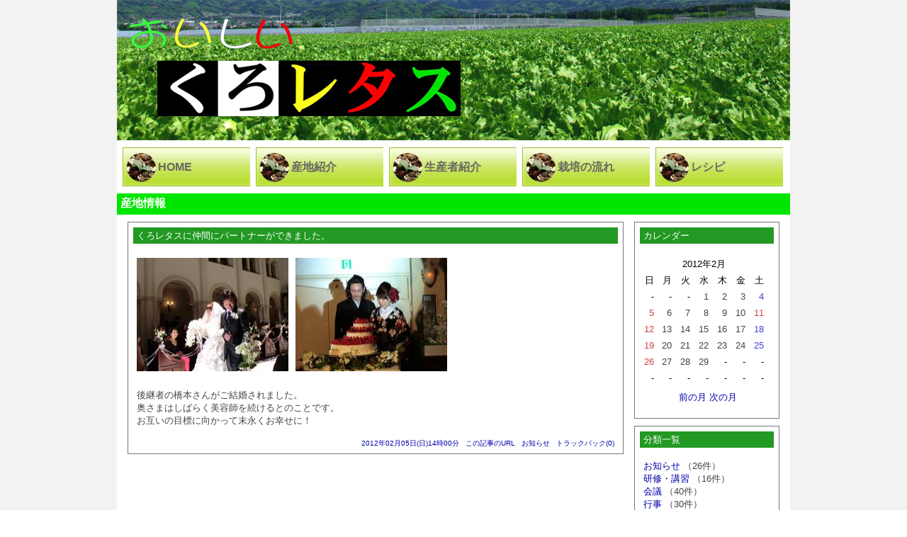

--- FILE ---
content_type: text/html; charset=utf-8
request_url: http://www.kuroho-retasu.gr.jp/blog/diary.cgi?date=20120205
body_size: 22212
content:
<!DOCTYPE HTML PUBLIC "-//W3C//DTD XHTML 1.1//EN" "http://www.w3.org/TR/xhtml/DTD/xhtml11.dtd">
<html xmlns="http://www.w3.org/1999/xhtml">

<head>
<meta http-equiv="Content-Type" content="text/html; charset=utf-8" />
<meta http-equiv="Content-Style-Type" content="text/css" />
<title>くろレタス｜産地情報｜おいしい久呂保のレタス（群馬県 昭和村）</title>
<link rel="stylesheet" href="http://www.kuroho-retasu.gr.jp/blog/skin/common.css" type="text/css" media="all" />
<link rel="alternate" href="http://www.kuroho-retasu.gr.jp/blog/diary.cgi?mode=rss" type="application/rss+xml" title="RSS" />
<script type="text/javascript" src="http://www.kuroho-retasu.gr.jp/blog/skin/common.js"></script>
</head>

<body>
<div id="container">

<div id="header"></div>

<div id="main">

<div id="menu">
<a href="http://www.kuroho-retasu.gr.jp/index.html">HOME</a>
<a href="http://www.kuroho-retasu.gr.jp/sanchi.html">産地紹介</a>
<a href="http://www.kuroho-retasu.gr.jp/seisan.html">生産者紹介</a>
<a href="http://www.kuroho-retasu.gr.jp/saibai.html">栽培の流れ</a>
<a href="http://www.kuroho-retasu.gr.jp/recipe00.html">レシピ</a>
</div>
<a href="http://www.kuroho-retasu.gr.jp/blog/"><div class="title01">産地情報</div></a>
<div id="logs">
	<div id="diary">
		<h2>記事一覧</h2>
		<div class="diary">
			<h3>くろレタスに仲間にパートナーができました。</h3>
			<div class="text">
				<p><a href="http://www.kuroho-retasu.gr.jp/blog/diary.cgi?mode=image&amp;upfile=13-1.jpg" class="top"><img src="http://www.kuroho-retasu.gr.jp/blog/data/thumbnail/13-1.jpg" alt="ファイル 13-1.jpg" width="214" height="160" /></a><a href="http://www.kuroho-retasu.gr.jp/blog/diary.cgi?mode=image&amp;upfile=13-2.jpg" class="top"><img src="http://www.kuroho-retasu.gr.jp/blog/data/thumbnail/13-2.jpg" alt="ファイル 13-2.jpg" width="214" height="160" /></a></p>
				<!--<p></p>-->
				<p>後継者の橋本さんがご結婚されました。<br />奥さまはしばらく美容師を続けるとのことです。<br />お互いの目標に向かって末永くお幸せに！</p>
			</div>
			<ul class="info">
				<li><a href="http://www.kuroho-retasu.gr.jp/blog/archives/13.html">2012年02月05日(日)14時00分</a></li>
				<li><a href="http://www.kuroho-retasu.gr.jp/blog/archives/13.html" title="記事No.13の固定URL">この記事のURL</a></li>
				<li><a href="http://www.kuroho-retasu.gr.jp/blog/diary.cgi?field=1">お知らせ</a></li>
				<!--<li><a href="http://www.kuroho-retasu.gr.jp/blog/diary.cgi?mode=comment&amp;no=13#comment">コメント(0)</a></li>-->
				<li><a href="http://www.kuroho-retasu.gr.jp/blog/diary.cgi?mode=trackback&amp;no=13#trackback">トラックバック(0)</a></li>
				<!--<li><a href="http://www.kuroho-retasu.gr.jp/blog/diary.cgi?mode=profile&amp;user=admin">管理者</a></li>-->
				<!--<li><a href="http://www.kuroho-retasu.gr.jp/blog/diary.cgi?mode=admin&amp;work=paint&amp;pch=">イラスト編集</a></li>-->
				<!--<li><a href="http://www.kuroho-retasu.gr.jp/blog/diary.cgi?mode=admin&amp;work=edit&amp;edit=13&amp;exec_form=on">編集</a>・<a href="http://www.kuroho-retasu.gr.jp/blog/diary.cgi?mode=admin&amp;work=edit&amp;del=13&amp;exec_confirm=on">削除</a></li>-->
			</ul>
		</div>
	</div>
</div>
<div id="navigation">
	<div class="block">
		<h2>カレンダー</h2>
		<table summary="2012年2月のカレンダー">
			<tr>
				<th colspan="7">2012年2月</th>
			</tr>
			<tr>
				<td>日</td>
				<td>月</td>
				<td>火</td>
				<td>水</td>
				<td>木</td>
				<td>金</td>
				<td>土</td>
			</tr>
			<tr>
				<td>-</td>
				<td>-</td>
				<td>-</td>
				<td id="calendar_20120201"><span class="day">1</span></td>
				<td id="calendar_20120202"><span class="day">2</span></td>
				<td id="calendar_20120203"><span class="day">3</span></td>
				<td id="calendar_20120204"><span class="satday">4</span></td>
			</tr>
			<tr>
				<td id="calendar_20120205"><a href="http://www.kuroho-retasu.gr.jp/blog/diary.cgi?date=20120205"><span class="sunday">5</span></a></td>
				<td id="calendar_20120206"><span class="day">6</span></td>
				<td id="calendar_20120207"><span class="day">7</span></td>
				<td id="calendar_20120208"><span class="day">8</span></td>
				<td id="calendar_20120209"><span class="day">9</span></td>
				<td id="calendar_20120210"><a href="http://www.kuroho-retasu.gr.jp/blog/diary.cgi?date=20120210"><span class="day">10</span></a></td>
				<td id="calendar_20120211"><span class="sunday">11</span></td>
			</tr>
			<tr>
				<td id="calendar_20120212"><span class="sunday">12</span></td>
				<td id="calendar_20120213"><a href="http://www.kuroho-retasu.gr.jp/blog/diary.cgi?date=20120213"><span class="day">13</span></a></td>
				<td id="calendar_20120214"><span class="day">14</span></td>
				<td id="calendar_20120215"><span class="day">15</span></td>
				<td id="calendar_20120216"><span class="day">16</span></td>
				<td id="calendar_20120217"><span class="day">17</span></td>
				<td id="calendar_20120218"><span class="satday">18</span></td>
			</tr>
			<tr>
				<td id="calendar_20120219"><span class="sunday">19</span></td>
				<td id="calendar_20120220"><a href="http://www.kuroho-retasu.gr.jp/blog/diary.cgi?date=20120220"><span class="day">20</span></a></td>
				<td id="calendar_20120221"><span class="day">21</span></td>
				<td id="calendar_20120222"><span class="day">22</span></td>
				<td id="calendar_20120223"><span class="day">23</span></td>
				<td id="calendar_20120224"><span class="day">24</span></td>
				<td id="calendar_20120225"><span class="satday">25</span></td>
			</tr>
			<tr>
				<td id="calendar_20120226"><span class="sunday">26</span></td>
				<td id="calendar_20120227"><span class="day">27</span></td>
				<td id="calendar_20120228"><span class="day">28</span></td>
				<td id="calendar_20120229"><span class="day">29</span></td>
				<td>-</td>
				<td>-</td>
				<td>-</td>
			</tr>
			<tr>
				<td>-</td>
				<td>-</td>
				<td>-</td>
				<td>-</td>
				<td>-</td>
				<td>-</td>
				<td>-</td>
			</tr>
		</table>
		<ul class="calender">
			<li><a href="http://www.kuroho-retasu.gr.jp/blog/diary.cgi?date=201201">前の月</a></li>
			<li><a href="http://www.kuroho-retasu.gr.jp/blog/diary.cgi?date=201203">次の月</a></li>
		</ul>
	</div>
	<div class="block">
		<h2>分類一覧</h2>
		<ul>
			<li>
				<a href="http://www.kuroho-retasu.gr.jp/blog/diary.cgi?field=1">お知らせ</a> （26件）
			</li>
			<li>
				<a href="http://www.kuroho-retasu.gr.jp/blog/diary.cgi?field=2">研修・講習</a> （16件）
			</li>
			<li>
				<a href="http://www.kuroho-retasu.gr.jp/blog/diary.cgi?field=3">会議</a> （40件）
			</li>
			<li>
				<a href="http://www.kuroho-retasu.gr.jp/blog/diary.cgi?field=4">行事</a> （30件）
			</li>
			<li>
				<a href="http://www.kuroho-retasu.gr.jp/blog/diary.cgi?field=5">レタス状況</a> （54件）
			</li>
			<li>
				<a href="http://www.kuroho-retasu.gr.jp/blog/diary.cgi?field=6">レタス取材</a> （5件）
			</li>
		</ul>
	</div>
	<div class="block">
		<h2>ログ検索</h2>
		<form action="http://www.kuroho-retasu.gr.jp/blog/diary.cgi" method="get">
			<fieldset>
				<legend>検索フォーム</legend>
				<input type="hidden" name="mode" value="search" />
				<input type="hidden" name="cond" value="and" />
				<dl>
					<dt>キーワード</dt>
						<dd><input type="text" name="word" size="20" value="" /></dd>
				</dl>
				<p><input type="submit" value="検索する" /></p>
			</fieldset>
		</form>
	</div>
	<div class="block">
		<h2>最近の記事</h2>
		<dl>
			<dt><a href="http://www.kuroho-retasu.gr.jp/blog/archives/199.html">出荷目揃え会開催</a><!-- <em class="new">New!</em>--></dt>
				<dd>2025/04/23 17:00</dd>
			<dt><a href="http://www.kuroho-retasu.gr.jp/blog/archives/200.html">圃場巡回</a><!-- <em class="new">New!</em>--></dt>
				<dd>2025/04/14 17:25</dd>
			<dt><a href="http://www.kuroho-retasu.gr.jp/blog/archives/198.html">レタス植え付け後の一仕事</a><!-- <em class="new">New!</em>--></dt>
				<dd>2025/04/01 16:07</dd>
			<dt><a href="http://www.kuroho-retasu.gr.jp/blog/archives/197.html">後継者と技能実習生</a><!-- <em class="new">New!</em>--></dt>
				<dd>2025/03/22 15:53</dd>
			<dt><a href="http://www.kuroho-retasu.gr.jp/blog/archives/196.html">販売促進会議</a><!-- <em class="new">New!</em>--></dt>
				<dd>2025/03/08 13:18</dd>
		</dl>
	</div>
	<div class="block">
		<h2>過去ログ</h2>
		<ul>
			<li><a href="http://www.kuroho-retasu.gr.jp/blog/diary.cgi?date=202504">2025年04月</a> （3件）</li>
			<li><a href="http://www.kuroho-retasu.gr.jp/blog/diary.cgi?date=202503">2025年03月</a> （2件）</li>
			<li><a href="http://www.kuroho-retasu.gr.jp/blog/diary.cgi?date=202412">2024年12月</a> （1件）</li>
			<li><a href="http://www.kuroho-retasu.gr.jp/blog/diary.cgi?date=202406">2024年06月</a> （1件）</li>
			<li><a href="http://www.kuroho-retasu.gr.jp/blog/diary.cgi?date=202405">2024年05月</a> （2件）</li>
			<li><a href="http://www.kuroho-retasu.gr.jp/blog/diary.cgi?date=202404">2024年04月</a> （2件）</li>
			<li><a href="http://www.kuroho-retasu.gr.jp/blog/diary.cgi?date=202403">2024年03月</a> （2件）</li>
			<li><a href="http://www.kuroho-retasu.gr.jp/blog/diary.cgi?date=202312">2023年12月</a> （1件）</li>
			<li><a href="http://www.kuroho-retasu.gr.jp/blog/diary.cgi?date=202311">2023年11月</a> （1件）</li>
			<li><a href="http://www.kuroho-retasu.gr.jp/blog/diary.cgi?date=202309">2023年09月</a> （1件）</li>
			<li><a href="http://www.kuroho-retasu.gr.jp/blog/diary.cgi?date=202305">2023年05月</a> （2件）</li>
			<li><a href="http://www.kuroho-retasu.gr.jp/blog/diary.cgi?date=202304">2023年04月</a> （2件）</li>
			<li><a href="http://www.kuroho-retasu.gr.jp/blog/diary.cgi?date=202212">2022年12月</a> （1件）</li>
			<li><a href="http://www.kuroho-retasu.gr.jp/blog/diary.cgi?date=202209">2022年09月</a> （1件）</li>
			<li><a href="http://www.kuroho-retasu.gr.jp/blog/diary.cgi?date=202208">2022年08月</a> （1件）</li>
			<li><a href="http://www.kuroho-retasu.gr.jp/blog/diary.cgi?date=202206">2022年06月</a> （1件）</li>
			<li><a href="http://www.kuroho-retasu.gr.jp/blog/diary.cgi?date=202205">2022年05月</a> （1件）</li>
			<li><a href="http://www.kuroho-retasu.gr.jp/blog/diary.cgi?date=202204">2022年04月</a> （1件）</li>
			<li><a href="http://www.kuroho-retasu.gr.jp/blog/diary.cgi?date=202203">2022年03月</a> （2件）</li>
			<li><a href="http://www.kuroho-retasu.gr.jp/blog/diary.cgi?date=202202">2022年02月</a> （1件）</li>
			<li><a href="http://www.kuroho-retasu.gr.jp/blog/diary.cgi?date=202112">2021年12月</a> （2件）</li>
			<li><a href="http://www.kuroho-retasu.gr.jp/blog/diary.cgi?date=202111">2021年11月</a> （1件）</li>
			<li><a href="http://www.kuroho-retasu.gr.jp/blog/diary.cgi?date=202109">2021年09月</a> （1件）</li>
			<li><a href="http://www.kuroho-retasu.gr.jp/blog/diary.cgi?date=202106">2021年06月</a> （2件）</li>
			<li><a href="http://www.kuroho-retasu.gr.jp/blog/diary.cgi?date=202104">2021年04月</a> （3件）</li>
			<li><a href="http://www.kuroho-retasu.gr.jp/blog/diary.cgi?date=202103">2021年03月</a> （1件）</li>
			<li><a href="http://www.kuroho-retasu.gr.jp/blog/diary.cgi?date=202012">2020年12月</a> （1件）</li>
			<li><a href="http://www.kuroho-retasu.gr.jp/blog/diary.cgi?date=202008">2020年08月</a> （1件）</li>
			<li><a href="http://www.kuroho-retasu.gr.jp/blog/diary.cgi?date=202007">2020年07月</a> （2件）</li>
			<li><a href="http://www.kuroho-retasu.gr.jp/blog/diary.cgi?date=202006">2020年06月</a> （1件）</li>
			<li><a href="http://www.kuroho-retasu.gr.jp/blog/diary.cgi?date=202004">2020年04月</a> （2件）</li>
			<li><a href="http://www.kuroho-retasu.gr.jp/blog/diary.cgi?date=202003">2020年03月</a> （2件）</li>
			<li><a href="http://www.kuroho-retasu.gr.jp/blog/diary.cgi?date=202002">2020年02月</a> （1件）</li>
			<li><a href="http://www.kuroho-retasu.gr.jp/blog/diary.cgi?date=202001">2020年01月</a> （1件）</li>
			<li><a href="http://www.kuroho-retasu.gr.jp/blog/diary.cgi?date=201912">2019年12月</a> （2件）</li>
			<li><a href="http://www.kuroho-retasu.gr.jp/blog/diary.cgi?date=201911">2019年11月</a> （1件）</li>
			<li><a href="http://www.kuroho-retasu.gr.jp/blog/diary.cgi?date=201910">2019年10月</a> （1件）</li>
			<li><a href="http://www.kuroho-retasu.gr.jp/blog/diary.cgi?date=201907">2019年07月</a> （1件）</li>
			<li><a href="http://www.kuroho-retasu.gr.jp/blog/diary.cgi?date=201906">2019年06月</a> （2件）</li>
			<li><a href="http://www.kuroho-retasu.gr.jp/blog/diary.cgi?date=201905">2019年05月</a> （1件）</li>
			<li><a href="http://www.kuroho-retasu.gr.jp/blog/diary.cgi?date=201904">2019年04月</a> （4件）</li>
			<li><a href="http://www.kuroho-retasu.gr.jp/blog/diary.cgi?date=201903">2019年03月</a> （3件）</li>
			<li><a href="http://www.kuroho-retasu.gr.jp/blog/diary.cgi?date=201901">2019年01月</a> （3件）</li>
			<li><a href="http://www.kuroho-retasu.gr.jp/blog/diary.cgi?date=201812">2018年12月</a> （1件）</li>
			<li><a href="http://www.kuroho-retasu.gr.jp/blog/diary.cgi?date=201810">2018年10月</a> （1件）</li>
			<li><a href="http://www.kuroho-retasu.gr.jp/blog/diary.cgi?date=201808">2018年08月</a> （1件）</li>
			<li><a href="http://www.kuroho-retasu.gr.jp/blog/diary.cgi?date=201807">2018年07月</a> （1件）</li>
			<li><a href="http://www.kuroho-retasu.gr.jp/blog/diary.cgi?date=201806">2018年06月</a> （1件）</li>
			<li><a href="http://www.kuroho-retasu.gr.jp/blog/diary.cgi?date=201805">2018年05月</a> （1件）</li>
			<li><a href="http://www.kuroho-retasu.gr.jp/blog/diary.cgi?date=201804">2018年04月</a> （1件）</li>
			<li><a href="http://www.kuroho-retasu.gr.jp/blog/diary.cgi?date=201803">2018年03月</a> （2件）</li>
			<li><a href="http://www.kuroho-retasu.gr.jp/blog/diary.cgi?date=201801">2018年01月</a> （1件）</li>
			<li><a href="http://www.kuroho-retasu.gr.jp/blog/diary.cgi?date=201712">2017年12月</a> （1件）</li>
			<li><a href="http://www.kuroho-retasu.gr.jp/blog/diary.cgi?date=201711">2017年11月</a> （1件）</li>
			<li><a href="http://www.kuroho-retasu.gr.jp/blog/diary.cgi?date=201710">2017年10月</a> （1件）</li>
			<li><a href="http://www.kuroho-retasu.gr.jp/blog/diary.cgi?date=201709">2017年09月</a> （2件）</li>
			<li><a href="http://www.kuroho-retasu.gr.jp/blog/diary.cgi?date=201708">2017年08月</a> （2件）</li>
			<li><a href="http://www.kuroho-retasu.gr.jp/blog/diary.cgi?date=201707">2017年07月</a> （3件）</li>
			<li><a href="http://www.kuroho-retasu.gr.jp/blog/diary.cgi?date=201706">2017年06月</a> （1件）</li>
			<li><a href="http://www.kuroho-retasu.gr.jp/blog/diary.cgi?date=201705">2017年05月</a> （1件）</li>
			<li><a href="http://www.kuroho-retasu.gr.jp/blog/diary.cgi?date=201704">2017年04月</a> （2件）</li>
			<li><a href="http://www.kuroho-retasu.gr.jp/blog/diary.cgi?date=201703">2017年03月</a> （1件）</li>
			<li><a href="http://www.kuroho-retasu.gr.jp/blog/diary.cgi?date=201702">2017年02月</a> （2件）</li>
			<li><a href="http://www.kuroho-retasu.gr.jp/blog/diary.cgi?date=201701">2017年01月</a> （3件）</li>
			<li><a href="http://www.kuroho-retasu.gr.jp/blog/diary.cgi?date=201612">2016年12月</a> （2件）</li>
			<li><a href="http://www.kuroho-retasu.gr.jp/blog/diary.cgi?date=201611">2016年11月</a> （2件）</li>
			<li><a href="http://www.kuroho-retasu.gr.jp/blog/diary.cgi?date=201610">2016年10月</a> （1件）</li>
			<li><a href="http://www.kuroho-retasu.gr.jp/blog/diary.cgi?date=201609">2016年09月</a> （1件）</li>
			<li><a href="http://www.kuroho-retasu.gr.jp/blog/diary.cgi?date=201608">2016年08月</a> （1件）</li>
			<li><a href="http://www.kuroho-retasu.gr.jp/blog/diary.cgi?date=201607">2016年07月</a> （2件）</li>
			<li><a href="http://www.kuroho-retasu.gr.jp/blog/diary.cgi?date=201606">2016年06月</a> （2件）</li>
			<li><a href="http://www.kuroho-retasu.gr.jp/blog/diary.cgi?date=201605">2016年05月</a> （1件）</li>
			<li><a href="http://www.kuroho-retasu.gr.jp/blog/diary.cgi?date=201604">2016年04月</a> （2件）</li>
			<li><a href="http://www.kuroho-retasu.gr.jp/blog/diary.cgi?date=201603">2016年03月</a> （1件）</li>
			<li><a href="http://www.kuroho-retasu.gr.jp/blog/diary.cgi?date=201602">2016年02月</a> （3件）</li>
			<li><a href="http://www.kuroho-retasu.gr.jp/blog/diary.cgi?date=201601">2016年01月</a> （2件）</li>
			<li><a href="http://www.kuroho-retasu.gr.jp/blog/diary.cgi?date=201512">2015年12月</a> （2件）</li>
			<li><a href="http://www.kuroho-retasu.gr.jp/blog/diary.cgi?date=201511">2015年11月</a> （1件）</li>
			<li><a href="http://www.kuroho-retasu.gr.jp/blog/diary.cgi?date=201510">2015年10月</a> （2件）</li>
			<li><a href="http://www.kuroho-retasu.gr.jp/blog/diary.cgi?date=201508">2015年08月</a> （1件）</li>
			<li><a href="http://www.kuroho-retasu.gr.jp/blog/diary.cgi?date=201507">2015年07月</a> （2件）</li>
			<li><a href="http://www.kuroho-retasu.gr.jp/blog/diary.cgi?date=201505">2015年05月</a> （3件）</li>
			<li><a href="http://www.kuroho-retasu.gr.jp/blog/diary.cgi?date=201504">2015年04月</a> （3件）</li>
			<li><a href="http://www.kuroho-retasu.gr.jp/blog/diary.cgi?date=201503">2015年03月</a> （2件）</li>
			<li><a href="http://www.kuroho-retasu.gr.jp/blog/diary.cgi?date=201502">2015年02月</a> （1件）</li>
			<li><a href="http://www.kuroho-retasu.gr.jp/blog/diary.cgi?date=201501">2015年01月</a> （1件）</li>
			<li><a href="http://www.kuroho-retasu.gr.jp/blog/diary.cgi?date=201412">2014年12月</a> （1件）</li>
			<li><a href="http://www.kuroho-retasu.gr.jp/blog/diary.cgi?date=201411">2014年11月</a> （2件）</li>
			<li><a href="http://www.kuroho-retasu.gr.jp/blog/diary.cgi?date=201410">2014年10月</a> （2件）</li>
			<li><a href="http://www.kuroho-retasu.gr.jp/blog/diary.cgi?date=201409">2014年09月</a> （1件）</li>
			<li><a href="http://www.kuroho-retasu.gr.jp/blog/diary.cgi?date=201408">2014年08月</a> （1件）</li>
			<li><a href="http://www.kuroho-retasu.gr.jp/blog/diary.cgi?date=201407">2014年07月</a> （2件）</li>
			<li><a href="http://www.kuroho-retasu.gr.jp/blog/diary.cgi?date=201406">2014年06月</a> （1件）</li>
			<li><a href="http://www.kuroho-retasu.gr.jp/blog/diary.cgi?date=201405">2014年05月</a> （2件）</li>
			<li><a href="http://www.kuroho-retasu.gr.jp/blog/diary.cgi?date=201404">2014年04月</a> （3件）</li>
			<li><a href="http://www.kuroho-retasu.gr.jp/blog/diary.cgi?date=201402">2014年02月</a> （1件）</li>
			<li><a href="http://www.kuroho-retasu.gr.jp/blog/diary.cgi?date=201401">2014年01月</a> （2件）</li>
			<li><a href="http://www.kuroho-retasu.gr.jp/blog/diary.cgi?date=201312">2013年12月</a> （1件）</li>
			<li><a href="http://www.kuroho-retasu.gr.jp/blog/diary.cgi?date=201310">2013年10月</a> （1件）</li>
			<li><a href="http://www.kuroho-retasu.gr.jp/blog/diary.cgi?date=201308">2013年08月</a> （2件）</li>
			<li><a href="http://www.kuroho-retasu.gr.jp/blog/diary.cgi?date=201307">2013年07月</a> （2件）</li>
			<li><a href="http://www.kuroho-retasu.gr.jp/blog/diary.cgi?date=201306">2013年06月</a> （1件）</li>
			<li><a href="http://www.kuroho-retasu.gr.jp/blog/diary.cgi?date=201305">2013年05月</a> （1件）</li>
			<li><a href="http://www.kuroho-retasu.gr.jp/blog/diary.cgi?date=201304">2013年04月</a> （4件）</li>
			<li><a href="http://www.kuroho-retasu.gr.jp/blog/diary.cgi?date=201303">2013年03月</a> （1件）</li>
			<li><a href="http://www.kuroho-retasu.gr.jp/blog/diary.cgi?date=201301">2013年01月</a> （1件）</li>
			<li><a href="http://www.kuroho-retasu.gr.jp/blog/diary.cgi?date=201212">2012年12月</a> （1件）</li>
			<li><a href="http://www.kuroho-retasu.gr.jp/blog/diary.cgi?date=201211">2012年11月</a> （1件）</li>
			<li><a href="http://www.kuroho-retasu.gr.jp/blog/diary.cgi?date=201210">2012年10月</a> （2件）</li>
			<li><a href="http://www.kuroho-retasu.gr.jp/blog/diary.cgi?date=201209">2012年09月</a> （1件）</li>
			<li><a href="http://www.kuroho-retasu.gr.jp/blog/diary.cgi?date=201208">2012年08月</a> （1件）</li>
			<li><a href="http://www.kuroho-retasu.gr.jp/blog/diary.cgi?date=201206">2012年06月</a> （1件）</li>
			<li><a href="http://www.kuroho-retasu.gr.jp/blog/diary.cgi?date=201205">2012年05月</a> （2件）</li>
			<li><a href="http://www.kuroho-retasu.gr.jp/blog/diary.cgi?date=201204">2012年04月</a> （3件）</li>
			<li><a href="http://www.kuroho-retasu.gr.jp/blog/diary.cgi?date=201203">2012年03月</a> （1件）</li>
			<li><a href="http://www.kuroho-retasu.gr.jp/blog/diary.cgi?date=201202">2012年02月</a> （4件）</li>
			<li><a href="http://www.kuroho-retasu.gr.jp/blog/diary.cgi?date=201201">2012年01月</a> （2件）</li>
			<li><a href="http://www.kuroho-retasu.gr.jp/blog/diary.cgi?date=201110">2011年10月</a> （1件）</li>
			<li><a href="http://www.kuroho-retasu.gr.jp/blog/diary.cgi?date=201105">2011年05月</a> （2件）</li>
			<li><a href="http://www.kuroho-retasu.gr.jp/blog/diary.cgi?date=201102">2011年02月</a> （1件）</li>
			<li><a href="http://www.kuroho-retasu.gr.jp/blog/diary.cgi?date=201101">2011年01月</a> （2件）</li>
			<li><a href="http://www.kuroho-retasu.gr.jp/blog/diary.cgi?date=201012">2010年12月</a> （2件）</li>
			<li><a href="http://www.kuroho-retasu.gr.jp/blog/diary.cgi?date=201011">2010年11月</a> （1件）</li>
			<li><a href="http://www.kuroho-retasu.gr.jp/blog/diary.cgi?date=201010">2010年10月</a> （1件）</li>
		</ul>
	</div>
</div>
</div>
<div id="footer">JA利根沼田久呂保レタス部会<br />
〒379-1207&nbsp;群馬県利根郡昭和村赤城原746　TEL：0278-24-7121　FAX：0278-24-7663<br />
Copyright(C) 2010. kuroho-retasu All Rights Reserved.</div>
</div>
</body>
</html>


--- FILE ---
content_type: text/css
request_url: http://www.kuroho-retasu.gr.jp/blog/skin/common.css
body_size: 10972
content:
@charset 'utf-8';

/* ----- Base CSS 読込 ---------------------------------- */
@import "../../css/reset.css";
@import "../../css/structure.css";

/* ----- HTML再定義 ------------------------------------ */

p, li, dt, dd, address {
	color: #444444;
	line-height: 1.4;
}

p {
	margin-bottom: 15px;
}

ul {
	margin: 0px 0px 20px 20px;
}

ul li ol li {
	margin: 0px 20px 0px 25px;
}

ul li ol {
	margin-bottom: 10px;
}

em {
	font-weight: bold;
}

img {
	margin-right: 10px;
	margin-bottom: 5px;
	border: 0px;
}

object {
	margin-left: 10px;
}

pre {
	width: 430px;
	margin: 10px;
	padding: 5px;
	border: 1px solid #EEEEEE;
	overflow: auto;
}

code, var, kbd {
	color: #000080;

	font-family: 'ＭＳ ゴシック', monospace;
	line-height: 1.2;
}

blockquote {
	margin: 10px;
	border-left: 2px solid #7777AA;
}

blockquote p {
	color: #999999;
}

form fieldset {
	border: 0px solid #000000;
}

form legend {
	display: none;
}

form input, form select {
	margin-right: 1px;
	padding: 1px;
	font-size: 90%;
}

@media screen {
	form input, form select {
		font-family: Verdana, Arial, sans-serif;
	}
}

form select {
	margin-top: 1px;
}

form p input {
	text-align: center;
}

form textarea {
	padding: 1px;
	font-family: 'ＭＳ ゴシック', Osaka, monospace;
	line-height: 1.2;
}

table {
	margin-bottom: 10px;
	border: 1px solid #666680;
	border-collapse: collapse;
}

table tr th {
	padding: 5px;
	border: 1px solid #AAAAAA;
	background-color: #EEEEEE;
	text-align: center;
}

table tr td {
	padding: 5px;
	border: 1px solid #AAAAAA;
}

table tr td input {
	margin: -2px;
}

a:link, a:visited {
	color: #0000AA;
	text-decoration: underline;
}

a:active, a:hover {
	color: #FF7700;
	text-decoration: underline;
}

/* ----- 基本構造 -------------------------------------- */

div#container {
  margin-left : auto;
  margin-right : auto;
  width : 950px;
  background-color : white;
  margin-top : 0px;
  margin-bottom : 0px;
}

#main{  
  text-align : left;
  margin-left : auto;
  margin-right : auto;
  width : 950px;
  background-color : white;
}

div#navigation {
	width: 220px;
	float: right;
}

div#logs {
	float: left;
}

div#diary, div#comment, div#trackback {
	margin: 0px 15px;
}

div#page, div#navi, div#contents, div#work, div#form, div#canvas, div#env, div#status {
	float: none;
	clear: both;
	padding: 0px 15px;
}

div#container div#main a {
	text-decoration: none;
}

.title01{
  font-size : medium;
  font-weight : bold;
  color : white;
  background-color : #00e600;
  text-align : left;
  width : 945px;
  height : 24px;
  padding-top : 6px;
  padding-left : 5px;
  margin-top : 10px;
  margin-left: auto;
  margin-right: auto;
  margin-bottom : 10px;
}

/* ----- ヘッダー -------------------------------------- */


/* ----- メニュー -------------------------------------- */

div#menu {
  width : 950px;
  margin-left : auto;
  margin-right : auto;
  margin-top : 10px;
}

#menu a{
  background-image : url(../../images/btn02_blog.jpg);
  background-repeat : no-repeat;
  background-position : left top;
  text-align : left;
  width : 130px;
  height : 35px;
  display : inline;
  float : left;
  color : #666666;
  font-size : medium;
  text-decoration : none;
  font-weight : bold;
  padding-left : 50px;
  padding-top : 20px;
  margin-top : 0;
  margin-left : 8px;
  margin-bottom : 0px;
}

#menu a:hover{  
  color : #fd0100;
  text-decoration : underline;
  background-image : url(../../images/btn01_blog.jpg);
}

#menu:after {
	content: "."; display: block; clear: both; height: 0px; visibility: hidden; font-size: 0;
}

/* ----- ナビゲーション -------------------------------- */

div#navigation h2 {
	margin: 7px 7px 17px 7px;
	padding: 5px;
	color: #FFFFFF;
	background-color: #229922;
}

div#navigation ul {
	margin: 0px 10px 0px 12px;
}

div#navigation ul li {
	margin: 0px 0px 0px 0px;
	list-style-type: none;
}

div#navigation ul li ul {
	margin: 0px 0px 0px 20px;
}

div#navigation dl {
	margin: 0px 10px 0px 12px;
}

div#navigation dl dt {
}

div#navigation dl dd {
}

div#navigation form dl {
}

div#navigation form dl dt {
	display: none;
}

div#navigation form dl dd {
}

div#navigation form p {
	margin-left: 12px;
	margin-bottom: 0px;
}

div#navigation table {
    text-align : center;
	width: 180px;
	margin: 12px 0px 7px 7px;
	border: 0px solid #AAAAAA;
}

@media screen {
	div#navigation table {
        	text-align : center;
        }
}

div#navigation table tr th {
	padding: 5px;
	border: 0px solid #AAAAAA;
	background-color: #FFFFFF;
	text-align: center;
}

div#navigation table tr td {
	padding: 3px;
	border: 0px solid #AAAAAA;
	text-align: right;
}

@media screen {
	div#navigation table tr td {
        	padding: 5px;
        }
}

div#navigation .day {
	color: #444444;
}

div#navigation .satday {
	color: #4444CC;
}

div#navigation .sunday {
	color: #CC4444;
}

div#navigation .today {
	background-color: #aaffaa;
}

div#navigation .calender {
	text-align : center;
}

div#navigation .calender li {
	display: inline;
}

div#navigation .block {
	margin-right: 15px;
	margin-bottom: 10px;
	padding-bottom: 20px;
	border: 1px solid #777777;
	text-align: left;
}

/* ----- 記事一覧 -------------------------------------- */

div#logs {
	width: 728px;
}

html>body div#logs {
	width: 730px;
}

div#diary .diary {
	margin-bottom: 10px;
	padding: 2px;
	border: 1px solid #777777;
}

div#diary h2 {
	display: none;
}

div#diary h3 {
	margin: 5px 5px 20px 5px;
	padding: 5px;
	color: #FFFFFF;
	background-color: #229922;
}

div#diary h4 {
	margin: 10px;
}

div#diary .text * {
	font-size: x-small;
}

html>body div#diary .text * {
	font-size: small;
}

div#diary .text p {
	margin: 15px 10px;
}

div#diary .text ul {
	margin: 15px 30px;
}

div#diary .text ol {
	margin: 15px 40px;
}

div#diary .info {
	margin: 5px 10px;
	text-align: right;
}

div#diary .info * {
	font-size: 10px;
}

div#diary .info li {
	display: inline;
	margin-left: 5px;
}

div#diary .list {
	border: 1px solid #AAAAAA;
	margin: 0px 0px 10px 20px;
	padding: 5px 10px;
}

div#diary .list h4 {
	border-bottom: 1px solid #CCCCCC;
	margin: 0px 0px 15px 0px;
	padding: 3px 5px;
	color: #444444;
	background-color: #FFFFFF;
}

div#diary .list ul {
	margin: 0px 0px 10px 20px;
}

div#diary .list dl dt {
	margin: 0px 5px;
        font-weight: bold;
}

div#diary .list dl dd {
	margin: 10px 10px 0px 15px;
}

div#trackback h2 {
	margin-bottom: 15px;
	padding: 5px;
	border-top: 3px double #999999;
	border-bottom: 3px double #999999;
}

div#trackback dl {
	margin-bottom: 10px;
	padding: 2px 2px 10px 2px;
	border: 1px solid #AAAAAA;
}

div#trackback dl dt {
	margin-top: 10px;
	margin-left: 10px;
}

div#trackback dl dd {
	margin-left: 30px;
}

div#comment .comment {
	margin-bottom: 10px;
	padding: 2px 2px 10px 2px;
	border: 1px solid #AAAAAA;
}

div#comment h2 {
	margin-bottom: 15px;
	padding: 5px;
	border-top: 3px double #999999;
	border-bottom: 3px double #999999;
}

div#comment h3 {
	margin: 5px 5px 10px 5px;
	padding: 5px;
}

div#comment .text * {
	font-size: x-small;
}

html>body div#comment .text * {
	font-size: small;
}

div#comment .text p {
	margin: 10px;
}

/* ----- ページ移動 ------------------------------------ */

div#page h2 {
	display: none;
}

div#page ul {
	margin: 0px;
}

div#page ul li {
	display: inline;
	margin-right: 10px;
}

/* ----- ナビゲーション -------------------------------- */

div#navi h2 {
	display: none;
}

div#navi ul {
	margin: 5px 0px;
	text-align: right;
}

div#navi ul li {
	display: inline;
	margin-left: 5px;
}

div#navi form dl {
}

div#navi form dl dt {
	display: none;
}

div#navi form dl dd {
	float: left;
}

div#navi form input {
	padding: 0px;
}

/* ----- コンテンツ ------------------------------------ */

div#contents h2 {
	margin-bottom: 15px;
	padding: 5px;
	border-top: 3px double #999999;
	border-bottom: 3px double #999999;
}

div#contents h3 {
	margin-bottom: 15px;
	padding: 3px 0px;
	border-bottom: 1px double #999999;
}

div#contents h4 {
	margin-bottom: 10px;
}

div#contents dl {
	margin-bottom: 20px;
}

div#contents dl dt {
	margin-top: 10px;
}

div#contents dl dd {
	margin-left: 30px;
}

/* ----- 処理選択 -------------------------------------- */

div#work h2 {
	margin-bottom: 15px;
	padding: 5px;
	border-top: 3px double #999999;
	border-bottom: 3px double #999999;
}

div#work form {
	margin: 10px 0px;
}

div#work form dl dt {
	display: none;
}

div#work form dl dd {
	float: left;
}

div#work form input {
	padding: 0px;
}

/* ----- フォーム -------------------------------------- */

div#form h2 {
	margin-bottom: 15px;
	padding: 5px;
	border-top: 3px double #999999;
	border-bottom: 3px double #999999;
}

div#form form {
	margin-bottom: 10px;
}

div#form form dl {
	margin-bottom: 20px;
}

div#form form dl dt {
	float: left;
	clear: left;
	width: 5em;
}

div#form form dl dd {
}

div#form form dl dd textarea {
	margin-top: 2px;
}

div#form form ul {
	margin: 0px 0px 20px 0px;
}

div#form form ul li {
	list-style-type: none;
}

/* ----- 環境設定 -------------------------------------- */

div#env h2 {
	margin-bottom: 15px;
	padding: 5px;
	border-top: 3px double #999999;
	border-bottom: 3px double #999999;
}

div#env h3 {
	margin-bottom: 15px;
	padding: 5px;
	background-color: #EEEEEE;
}

div#env dl {
	margin-bottom: 20px;
}

div#env dl dd {
	margin-bottom: 10px;
}

div#env form {
	margin-bottom: 20px;
}

div#env form p {
	margin-bottom: 20px;
}

/* ----- キャンバス ------------------------------------ */

div#canvas h2 {
	margin-bottom: 15px;
	padding: 5px;
	border-top: 3px double #999999;
	border-bottom: 3px double #999999;
}

div#canvas applet {
	margin-bottom: 15px;
}

/* ----- ステータス ------------------------------------ */

div#status h2 {
	margin-bottom: 15px;
	padding: 5px;
	border-top: 3px double #999999;
	border-bottom: 3px double #999999;
}

div#status h3 {
	margin-bottom: 15px;
	padding: 3px 0px;
	border-bottom: 1px double #999999;
}

div#status h4 {
	margin-bottom: 10px;
}

div#status dl {
	margin-bottom: 20px;
}

div#status dl dt {
	float: left;
	clear: left;
	width: 10em;
}

div#status dl dd {
}

/* ----- フッター -------------------------------------- */


/* ----- 個別指定 -------------------------------------- */

.new {
	color: #FF0000;
}


--- FILE ---
content_type: text/css
request_url: http://www.kuroho-retasu.gr.jp/css/reset.css
body_size: 1788
content:
@charset "utf-8";

/* ===================================================================

	Browser Reset CSS
	Last Up Date 10/11/25

=================================================================== */

body,div,dl,dt,dd,ul,ol,li,
h1,h2,h3,h4,h5,h6,
pre,code,form,fieldset,legend,
p,blockquote,table,th,td { margin: 0; padding: 0; }

html,body { background: #ffffff; color: #000000; }

body { font: 13px/1 "メイリオ","Meiryo","ＭＳ Ｐゴシック","Hiragino Kaku Gothic Pro","ヒラギノ角ゴ Pro W3",sans-serif; }
* html body { font-size: small; }
*:first-child+html body { font-size: small; }

img { border: 0; vartical-align: bottom; }

h1,h2,h3,h4,h5,h6 { clear: both; font-size: 100%; font-weight: normal; }

ul,dl,ol { text-indent: 0; }
li { list-style: none; }

address,caption,cite,code,dfn,em,strong,th,var { font-style: normal; font-weight: normal; }

sup { vertical-align: text-top; }
sub { bartical-align: text-bottom; }

input,textarea,select { font-family: inherit; font-size: inherit; font-weight: inherit; }
* hetml input,* html textarea,* html select { font-size: 100%; }
*:first-child+html+input,*:first-child html+textarea,*:first-child+html select { font-size:100%; }

table { border-collapse: collapse; border-spacing: 0; font-size: inherit; }
th,td { text-align: left; vertical-align: top; }
caption { text-align: left; }

pre,code,kbd,samp,tt { font-family: monospace; }
* html pre,* html code,* html kbd,* html samp,* html tt { font-size: 100%; line-height: 100%; }
*:first-child+html pre,*:first-child html+code,*:first-child html+kbd,*:first-child+html+samp,*:first-child+html tt { font-size: 108%; line-height100%; }

input,select,textarea { font-size: 100%; font-family: verdana, Helvetica, sans-serif; }

--- FILE ---
content_type: text/css
request_url: http://www.kuroho-retasu.gr.jp/css/structure.css
body_size: 5769
content:
@charset "utf-8";

/* ===================================================================

	Structure CSS

=================================================================== */

html {
	background: #ffffff;
	color: #000000;
	margin: 0px;
	padding: 0px;
	font-size: 13px;
	font-style: normal;
}

body {
	text-align : center;
	margin-top : 0px;
	background-color : #f2f2f2;
	margin-bottom : 0;
}

#container {
	margin: 0 auto;
	width: 950px;
	background-color : #ffffff;
	margin-top : 0;
	margin-bottom : 0;
}

#container #header {
	background-image : url(../images/header.jpg);
	background-repeat : no-repeat;
	width : 950px;
	height : 198px;
}

#container #main {
	margin-left : auto;
	margin-right : auto;
	width : 950px;
	background-color : white;
}

#container #main #left {
	float: left;
	display: inline;
	width : 300px;
}

#container #main #left:after {
	content: "."; display: block; clear: both; height: 0px; visibility: hidden; font-size: 0;
}

#container #main #left #menu {
	width : 280px;
	margin-left : auto;
	margin-right : auto;
	margin-top : 10px;
}

#container #main #left #menu a {
	background-image : url(../images/btn02.jpg);
	background-repeat : no-repeat;
	background-position : left top;
	text-align : left;
	display : block;
	text-decoration : none;
	color : #666666;
	font-size: medium;
	font-weight : bold;
	padding-left : 50px;
	padding-top: 20px;
	padding-bottom: 20px;
	margin-top : 5px;
	margin-bottom: 0;
	zoom: 1;
}

#container #main #left #menu a:hover {
	color : #fd0100;
	text-decoration : underline;
	background-image : url(../images/btn01.jpg);
}

/*============================= �T�u���j���[ �������� =============================*/ 
#container #main #left #menu ul.menulist li.mainmenu ul.submenu {
	margin-left: 0px;
	margin-right: 0;
	margin-bottom: 5px;
	list-style-type: circle;
}

#container #main #left #menu ul.menulist li.mainmenu ul.submenu li {
}

#container #main #left #menu ul.menulist li.mainmenu ul.submenu li a {
	font-size: 16px;
	background: #dff6c0;
	color: #666666;
	text-dcoration: none;
	border-bottom: 1px dashed #99cc22;
	padding-top: 5px;
	padding-bottom: 5px;
	margin-top : 0;
	margin-bottom: 0;
}

#container #main #left #menu ul.menulist li.mainmenu ul.submenu li a:hover {
	color : #fd0100;
	text-dcoration: underline;
	background-color: #dfeffc;
}
/*============================= �T�u���j���[ �����܂� =============================*/ 

#container #main #left .banner {
	width : 280px;
	margin-left : auto;
	margin-right : auto;
	margin-top : 30px;
	margin-bottom: 5px;
}

#container #main #left .banner table {
}

#container #main #left .banner table tr {
}

#container #main #left .banner table tr td {
}

#container #main #right {
	float: right;
	display: inline;
	width: 650px;
}

#container #main #right:after {
	content: "."; display: block; clear: both; height: 0px; visibility: hidden; font-size: 0;
}

#container #main #right #right_box1 {
	text-align : left;
	width : 645px;
	margin-left: auto;
	margin-right: auto;
	margin-top : 10px;
}

#container #main #right #right_box1 .title01 {
	font-size : medium;
	font-weight : bold;
	color : white;
	background-color : #00e600;
	text-align : left;
	width : 630px;
	height : 24px;
	padding-top : 6px;
	padding-left : 5px;
	margin-top: 5px;
	margin-left: auto;
	margin-right: auto;
	margin-bottom : 10px;
}
#container #main #left .banner .title02 {
	font-size : medium;
	font-weight : bold;
	color : white;
	background-color : #00e600;
	text-align : left;
	width : 270px;
	height : 24px;
	padding-top : 6px;
	padding-left : 5px;
	margin-top: 5px;
	margin-left: auto;
	margin-right: auto;
	margin-bottom : 10px;
}

#container #main #right #right_box1 .data {
	text-align: center;
	width: 620px;
	margin-left: auto;
	margin-right: auto;
}

#container #main #right #right_box1 .data .text {
	text-align: left;
	font-size: medium;
	line-height: 1.25;
}

#container #main #right #right_box1 .data .text a {
	text-decoration: none;
}

#container #main #right #right_box1 .data .text a:hover {
	color: #ff0000;
	text-decoration: underline;
}

#container #main #right #right_box1 .data .text ul {
	list-style-type: none;
	width: 95%;
	margin-left: auto;
	margin-right: auto;
}

#container #main #right #right_box1 .data .text ul li {
	font-size: 90%;
	line-height: 1.8;
}

#container #main #right #right_box1 .data .text ul li a {
	text-decoration: none;
}

#container #main #right #right_box1 .data .text ul li a:hover {
	color: #ff0000;
	text-decoration: underline;
}

#container #main #right #right_box1 .data .text ul li em.new {
	color: #ff0000;
	font-family: "Times New Roman","MS 明朝",serif;
	font-style: italic;
}

#container #main #right #right_box1 .data .text table {
}

#container #main #right #right_box1 .data .text table tr {
}

#container #main #right #right_box1 .data .text table tr td {
}

#container #main #right #right_box1 .data .text table tr td hr {
}

#container #main #right #right_box1 .data .recipelist table {
	width: 630px;
	border-style: noen;
}

#container #main #right #right_box1 .data .recipelist table tr td {
	text-align: center;
}

#container #main #right #right_box1 .data .recipelist table tr td a img {
	padding-top: 5px;
	padding-bottom: 5px;
}

#container #main #right #right_box1 .gotop {
  font-size : x-small;
  text-align : right;
  padding-right : 5px;
  margin-top : 20px;
}

#container #main #right #right_box1 .gotop a {
	text-decoration: none;
}

#container #main #right #right_box1 .gotop a:hover {
	color: #ff0000;
}

#container #counter {
	clear: both;
}

#container #footer {
	clear: both;
	font-size: 13px;
	line-height: 1.25;
	background-color : #ffffff;
	background-image : url(../images/bg_f.gif);
	background-repeat : repeat-x;
	padding-top: 25px;
	padding-bottom: 8px;
	margin-bottom: 0;
}
